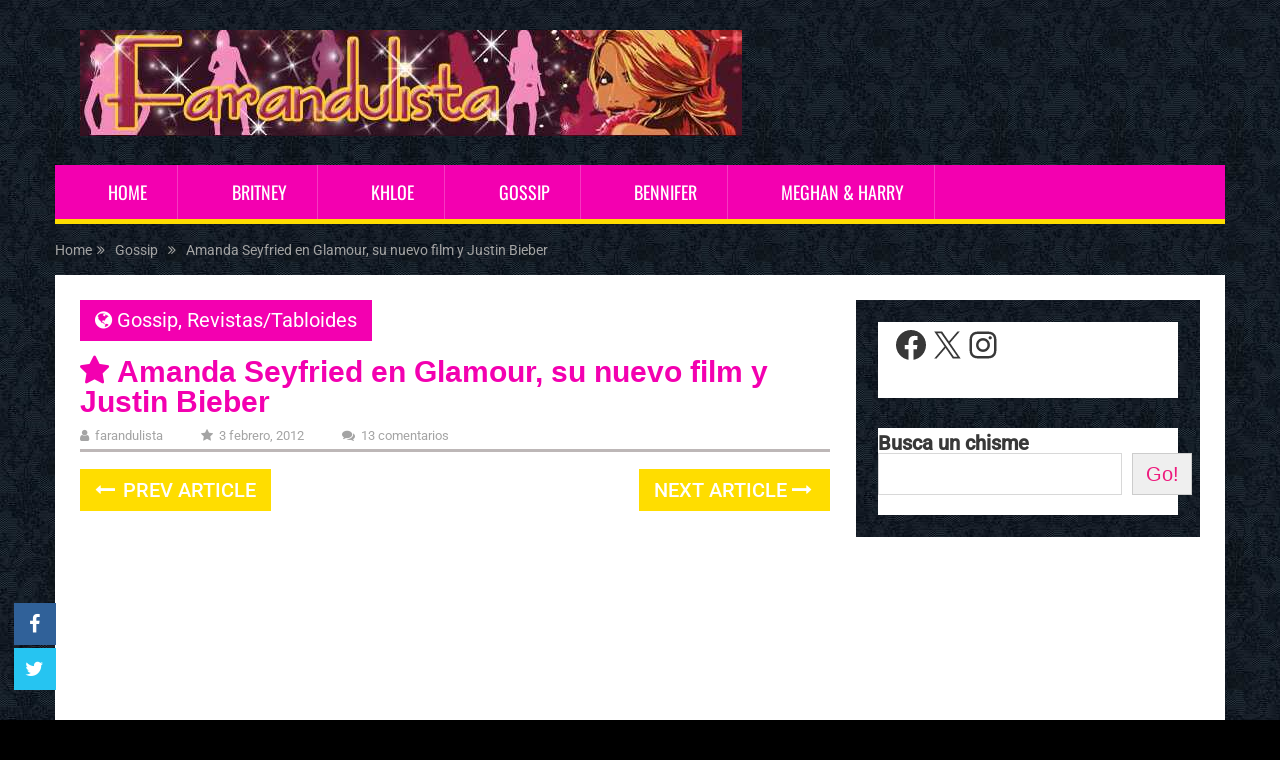

--- FILE ---
content_type: text/html; charset=UTF-8
request_url: https://www.farandulista.com/2012/02/03/amanda-seyfried-en-glamour-su-nuevo-film-y-justin-bieber.html
body_size: 12967
content:
<!DOCTYPE html><html class="no-js" lang="es"><head><meta name="google-adsense-account" content="ca-pub-2463398807953534"> <script async src="https://pagead2.googlesyndication.com/pagead/js/adsbygoogle.js?client=ca-pub-2463398807953534"
     crossorigin="anonymous"></script> <script src="https://ajax.googleapis.com/ajax/libs/jquery/3.6.0/jquery.min.js"></script> <META NAME="description" CONTENT="Te cuento las últimas noticias y chismes de Hollywood, escándalos, rumores, humor y mucho más, contenido original y divertido. Criticando y envidiando desde 2006" /><META NAME="keywords" CONTENT="farandulista, farandula, celebridades, famosos, chimentos, cotilleo, estrellas, hollywood, red carpet, blog, gossip, pop culture, prensa rosa, humor, entretenimiento, rumores, fotos, cultura pop" /><meta charset="UTF-8"> <!-- Always force latest IE rendering engine (even in intranet) & Chrome Frame --> <!--[if IE ]><meta http-equiv="X-UA-Compatible" content="IE=edge,chrome=1"> <![endif]--><link rel="profile" href="http://gmpg.org/xfn/11" /><meta name="viewport" content="width=device-width, initial-scale=1"><meta name="apple-mobile-web-app-capable" content="yes"><meta name="apple-mobile-web-app-status-bar-style" content="black"><link rel="prefetch" href="https://www.farandulista.com"><link rel="prerender" href="https://www.farandulista.com"><link media="all" href="https://www.farandulista.com/wp-content/cache/autoptimize/css/autoptimize_02b39b6e0571281382e5773feaa0f173.css" rel="stylesheet"><title>Amanda Seyfried en Glamour, su nuevo film y Justin Bieber - Farandulista</title> <script type="text/javascript">document.documentElement.className=document.documentElement.className.replace(/\bno-js\b/,'js');</script><meta name="description" content="Amanda Seyfried posó para Glamour magazine,  edición Marzo 2012, y habla de su nuevo rol en el film &#039;Lovelace&#039; como la estrella porno Linda Lovelace. En la entrevista habla de desnudos, y revela que le sorprendió muchísimo la cantidad de vello púbico, y que jamás haría un desnudo frontal en&hellip;"><meta name="thumbnail" content="https://www.farandulista.com/wp-content/uploads/2012/02/amanda-glam-150x150.jpg"><meta name="robots" content="index, follow, max-snippet:-1, max-image-preview:large, max-video-preview:-1"><link rel="canonical" href="https://www.farandulista.com/2012/02/03/amanda-seyfried-en-glamour-su-nuevo-film-y-justin-bieber.html"><meta property="og:url" content="https://www.farandulista.com/2012/02/03/amanda-seyfried-en-glamour-su-nuevo-film-y-justin-bieber.html"><meta property="og:site_name" content="Farandulista"><meta property="og:locale" content="es_ES"><meta property="og:type" content="article"><meta property="article:author" content="https://www.facebook.com/farandulista"><meta property="article:publisher" content="https://www.facebook.com/farandulista"><meta property="article:section" content="Gossip"><meta property="article:tag" content="Amanda Seyfried"><meta property="article:tag" content="fotos"><meta property="article:tag" content="glamour magazine"><meta property="article:tag" content="Justin Bieber"><meta property="article:tag" content="Lovelace"><meta property="og:title" content="Amanda Seyfried en Glamour, su nuevo film y Justin Bieber - Farandulista"><meta property="og:description" content="Amanda Seyfried posó para Glamour magazine,  edición Marzo 2012, y habla de su nuevo rol en el film &#039;Lovelace&#039; como la estrella porno Linda Lovelace. En la entrevista habla de desnudos, y revela que le sorprendió muchísimo la cantidad de vello púbico, y que jamás haría un desnudo frontal en&hellip;"><meta property="og:image" content="https://www.farandulista.com/wp-content/uploads/2012/02/amanda-glam.jpg"><meta property="og:image:secure_url" content="https://www.farandulista.com/wp-content/uploads/2012/02/amanda-glam.jpg"><meta property="og:image:width" content="230"><meta property="og:image:height" content="150"><meta property="fb:pages" content="111459973647"><meta property="fb:app_id" content="2111366465913183"><meta name="twitter:card" content="summary_large_image"><meta name="twitter:site" content="@Farandulista"><meta name="twitter:creator" content="@Farandulista"><meta name="twitter:title" content="Amanda Seyfried en Glamour, su nuevo film y Justin Bieber - Farandulista"><meta name="twitter:description" content="Amanda Seyfried posó para Glamour magazine,  edición Marzo 2012, y habla de su nuevo rol en el film &#039;Lovelace&#039; como la estrella porno Linda Lovelace. En la entrevista habla de desnudos, y revela que le sorprendió muchísimo la cantidad de vello púbico, y que jamás haría un desnudo frontal en&hellip;"><meta name="twitter:image" content="https://www.farandulista.com/wp-content/uploads/2012/02/amanda-glam.jpg"><link rel="alternate" type="application/rss+xml" title="Farandulista &raquo; Feed" href="https://www.farandulista.com/feed" /><link rel="alternate" type="application/rss+xml" title="Farandulista &raquo; Feed de los comentarios" href="https://www.farandulista.com/comments/feed" /><link rel="alternate" type="application/rss+xml" title="Farandulista &raquo; Comentario Amanda Seyfried en Glamour, su nuevo film y Justin Bieber del feed" href="https://www.farandulista.com/2012/02/03/amanda-seyfried-en-glamour-su-nuevo-film-y-justin-bieber.html/feed" /><style id='core-block-supports-inline-css' type='text/css'>.wp-container-core-social-links-is-layout-e3bc7287{justify-content:space-between}</style><link rel='stylesheet' id='zvr-font-css' href='//www.farandulista.com/wp-content/uploads/omgf/zvr-font/zvr-font.css?ver=1682186332' type='text/css' media='all' /><style id='sociallyviral-stylesheet-inline-css' type='text/css'>body,.sidebar.c-4-12,#header #s{background-color:#000;background-image:url(https://www.farandulista.com/wp-content/uploads/2022/09/bg.jpg);background-repeat:repeat}#primary-navigation,.navigation ul ul,.pagination a,.pagination .dots,.latestPost-review-wrapper,.single_post .thecategory,.single-prev-next a:hover,.tagcloud a:hover,#commentform input#submit:hover,.contactform #submit:hover,.post-label,.latestPost .review-type-circle.review-total-only,.latestPost .review-type-circle.wp-review-show-total,.bypostauthor .fn:after,#primary-navigation .navigation.mobile-menu-wrapper,#wpmm-megamenu .review-total-only,.owl-controls .owl-dot.active span,.owl-controls .owl-dot:hover span,.owl-prev,.owl-next,.woocommerce a.button,.woocommerce-page a.button,.woocommerce button.button,.woocommerce-page button.button,.woocommerce input.button,.woocommerce-page input.button,.woocommerce #respond input#submit,.woocommerce-page #respond input#submit,.woocommerce #content input.button,.woocommerce-page #content input.button,.woocommerce nav.woocommerce-pagination ul li a,.woocommerce-page nav.woocommerce-pagination ul li a,.woocommerce #content nav.woocommerce-pagination ul li a,.woocommerce-page #content nav.woocommerce-pagination ul li a,.woocommerce .bypostauthor:after,#searchsubmit,.woocommerce nav.woocommerce-pagination ul li span.current,.woocommerce-page nav.woocommerce-pagination ul li span.current,.woocommerce #content nav.woocommerce-pagination ul li span.current,.woocommerce-page #content nav.woocommerce-pagination ul li span.current,.woocommerce nav.woocommerce-pagination ul li a:hover,.woocommerce-page nav.woocommerce-pagination ul li a:hover,.woocommerce #content nav.woocommerce-pagination ul li a:hover,.woocommerce-page #content nav.woocommerce-pagination ul li a:hover,.woocommerce nav.woocommerce-pagination ul li a:focus,.woocommerce-page nav.woocommerce-pagination ul li a:focus,.woocommerce #content nav.woocommerce-pagination ul li a:focus,.woocommerce-page #content nav.woocommerce-pagination ul li a:focus,.woocommerce a.button,.woocommerce-page a.button,.woocommerce button.button,.woocommerce-page button.button,.woocommerce input.button,.woocommerce-page input.button,.woocommerce #respond input#submit,.woocommerce-page #respond input#submit,.woocommerce #content input.button,.woocommerce-page #content input.button{background-color:#f300b0;color:#fff}#searchform .fa-search,.currenttext,.pagination a:hover,.single .pagination a:hover .currenttext,.page-numbers.current,.pagination .nav-previous a:hover,.pagination .nav-next a:hover,.single-prev-next a,.tagcloud a,#commentform input#submit,.contact-form #mtscontact_submit,.woocommerce-product-search input[type=submit],.woocommerce-account .woocommerce-MyAccount-navigation li.is-active{background-color:#fd0}.thecontent a,.post .tags a,#commentform a,.author-posts a:hover,.fn a,a{color:#f300b0}.latestPost .title:hover,.latestPost .title a:hover,.post-info a:hover,.single_post .post-info a:hover,.copyrights a:hover,.thecontent a:hover,.breadcrumb a:hover,.sidebar.c-4-12 a:hover,.post .tags a:hover,#commentform a:hover,.author-posts a,.reply a:hover,.ajax-search-results li a:hover,.ajax-search-meta .results-link{color:#fd0}.wpmm-megamenu-showing.wpmm-light-scheme{background-color:#f300b0!important}input#author:hover,input#email:hover,input#url:hover,#comment:hover,.contact-form input:hover,.contact-form textarea:hover,.woocommerce-product-search input[type=submit]{border-color:#fd0}.shareit{bottom:0;left:auto;margin:0 0 0 -68px;width:44px;position:fixed;padding:5px;border:none;border-right:0}.share-item{margin:2px}.single-prev-next{width:100%}.single-prev-next a:nth-child(2){float:right}.rrssb-buttons li a .text{display:none}.rrssb-buttons li.stumbleupon{max-width:45px}.bypostauthor{background:#fafafa;padding:3%!important;box-sizing:border-box}.bypostauthor .fn:after{content:"Author";position:relative;padding:3px 10px;color:#fff;font-size:12px;margin-left:5px;font-weight:400}.latestPost .title:before{content:"\f005";font-family:FontAwesome;display:inline-block;margin-right:.3em}.post-info{text-transform:lowercase;font-variant:normal}.single article header{border-bottom-width:3px;border-bottom-style:solid;border-bottom-color:#bdb7b7}#site-header{background:0 0}blockquote{max-width:650px;text-align:center;margin:20px;padding:20px;font-family:Arial,Helvetica Neue,Helvetica,sans-serif;font-size:20px;color:#fb12bb;border-top:4px dotted #fc66d3;border-bottom:4px dotted #fc66d3}.comment-form-url{display:none}.title.single-title.entry-title:before{content:"\f005";font-family:FontAwesome;display:inline-block;margin-right:.3em}.related-posts .post-info{display:none}#primary-navigation.primary-navigation{border-bottom-width:5px;border-bottom-style:solid;border-bottom-color:#fd0;background:#f300b0;background:linear-gradient(top,#f300b0 0%,#c0007d 100%)}.the content ul{list-style:none;padding:0}.thecontent li{list-style:none;padding:0}li{padding-left:1.3em}.thecontent li:before{content:"\f005";font-family:FontAwesome;display:inline-block;margin-left:-1.3em;width:1.3em}.title.single-title.entry-title{line-height:1em}.latestPost header{margin-bottom:-11px}#site-header .google-auto-placed{display:none !important}.archive div#page{background:#fff;padding:20px;box-sizing:border-box}#mtscontact_form{display:none}.single article header .google-auto-placed{display:none !important}</style> <script type="text/javascript" async='async' src="https://www.farandulista.com/wp-includes/js/jquery/jquery.min.js" id="jquery-core-js"></script> <script type="text/javascript" id="zvr-script-js-extra">var zvr_data={"ajax_url":"https://www.farandulista.com/wp-admin/admin-ajax.php"};</script> <script type="text/javascript" id="mts_ajax-js-extra">var mts_ajax_search={"url":"https://www.farandulista.com/wp-admin/admin-ajax.php","ajax_search":"1"};</script> <link rel="https://api.w.org/" href="https://www.farandulista.com/wp-json/" /><link rel="alternate" title="JSON" type="application/json" href="https://www.farandulista.com/wp-json/wp/v2/posts/33274" /><link href="//www.farandulista.com/wp-content/uploads/omgf/omgf-stylesheet-117/omgf-stylesheet-117.css?ver=1682186332" rel="stylesheet" type="text/css"> <!-- Google tag (gtag.js) --> <script async src="https://www.googletagmanager.com/gtag/js?id=G-NMME56B64T"></script> <script>window.dataLayer=window.dataLayer||[];function gtag(){dataLayer.push(arguments);}
gtag('js',new Date());gtag('config','G-NMME56B64T');</script> <script type="application/ld+json">{"@context":"http://schema.org","@type":"BlogPosting","mainEntityOfPage":{"@type":"WebPage","@id":"https://www.farandulista.com/2012/02/03/amanda-seyfried-en-glamour-su-nuevo-film-y-justin-bieber.html"},"headline":"Amanda Seyfried en Glamour, su nuevo film y Justin Bieber","image":{"@type":"ImageObject","url":"https://www.farandulista.com/wp-content/uploads/2012/02/amanda-glam.jpg","width":230,"height":150},"datePublished":"2012-02-03T05:46:40-0500","dateModified":"2012-02-03T05:46:40-0500","author":{"@type":"Person","name":"Farandulista"},"publisher":{"@type":"Organization","name":"Farandulista","logo":{"@type":"ImageObject","url":"https://www.farandulista.com/wp-content/uploads/2022/09/logo-1.jpg","width":662,"height":106}},"description":"Amanda Seyfried posó para Glamour magazine,  edición Marzo 2012, y habla de su nuevo rol en el film 'Lovelace'"}</script> </head><body id="blog" class="wp-singular post-template-default single single-post postid-33274 single-format-standard wp-embed-responsive wp-theme-mts_sociallyviral wp-child-theme-mts_sociallyviral-child main"><div class="main-container"><header id="site-header" role="banner" itemscope itemtype="http://schema.org/WPHeader"><div class="container"><div id="header"><div class="logo-wrap"><h2 id="logo" class="image-logo" itemprop="headline"> <a href="https://www.farandulista.com"><img src="https://www.farandulista.com/wp-content/uploads/2022/09/logo-1.jpg" alt="Farandulista" width="662" height="106"></a></h2><!-- END #logo --></div><div id="primary-navigation" class="primary-navigation" role="navigation" itemscope itemtype="http://schema.org/SiteNavigationElement"> <a href="#" id="pull" class="toggle-mobile-menu">Menu</a><nav class="navigation clearfix"><ul id="menu-menu-primario" class="menu clearfix"><li id="menu-item-520224255375375682" class="menu-item menu-item-type-custom menu-item-object-custom menu-item-home menu-item-520224255375375682"><a href="https://www.farandulista.com/">HOME</a></li><li id="menu-item-520224255375375685" class="menu-item menu-item-type-custom menu-item-object-custom menu-item-520224255375375685"><a href="https://www.farandulista.com/britney-spears">Britney</a></li><li id="menu-item-520224255375375686" class="menu-item menu-item-type-custom menu-item-object-custom menu-item-520224255375375686"><a href="https://www.farandulista.com/khloe-kardashian">Khloe</a></li><li id="menu-item-520224255375375687" class="menu-item menu-item-type-custom menu-item-object-custom menu-item-520224255375375687"><a href="https://www.farandulista.com/gossip">Gossip</a></li><li id="menu-item-520224255375375683" class="menu-item menu-item-type-custom menu-item-object-custom menu-item-520224255375375683"><a href="https://www.farandulista.com/jennifer-lopez">Bennifer</a></li><li id="menu-item-520224255375375688" class="menu-item menu-item-type-custom menu-item-object-custom menu-item-520224255375375688"><a href="https://www.farandulista.com/meghan-markle">Meghan &#038; Harry</a></li></ul></nav><nav class="navigation mobile-only clearfix mobile-menu-wrapper"><ul id="menu-menu-primario-1" class="menu clearfix"><li class="menu-item menu-item-type-custom menu-item-object-custom menu-item-home menu-item-520224255375375682"><a href="https://www.farandulista.com/">HOME</a></li><li class="menu-item menu-item-type-custom menu-item-object-custom menu-item-520224255375375685"><a href="https://www.farandulista.com/britney-spears">Britney</a></li><li class="menu-item menu-item-type-custom menu-item-object-custom menu-item-520224255375375686"><a href="https://www.farandulista.com/khloe-kardashian">Khloe</a></li><li class="menu-item menu-item-type-custom menu-item-object-custom menu-item-520224255375375687"><a href="https://www.farandulista.com/gossip">Gossip</a></li><li class="menu-item menu-item-type-custom menu-item-object-custom menu-item-520224255375375683"><a href="https://www.farandulista.com/jennifer-lopez">Bennifer</a></li><li class="menu-item menu-item-type-custom menu-item-object-custom menu-item-520224255375375688"><a href="https://www.farandulista.com/meghan-markle">Meghan &#038; Harry</a></li></ul></nav></div></div><!-- #header--></div><!--.container--></header><div class="breadcrumb" itemscope itemtype="https://schema.org/BreadcrumbList"><div itemprop="itemListElement" itemscope
 itemtype="https://schema.org/ListItem" class="root"><a href="https://www.farandulista.com" itemprop="item"><span itemprop="name">Home</span><meta itemprop="position" content="1" /></a></div><div><i class="fa fa-angle-double-right"></i></div><div itemprop="itemListElement" itemscope
 itemtype="https://schema.org/ListItem"><a href="https://www.farandulista.com/gossip" itemprop="item"><span itemprop="name">Gossip</span><meta itemprop="position" content="2" /></a></div><div><i class="fa fa-angle-double-right"></i></div><div itemprop="itemListElement" itemscope itemtype="https://schema.org/ListItem"><span itemprop="name">Amanda Seyfried en Glamour, su nuevo film y Justin Bieber</span><meta itemprop="position" content="3" /></div></div><div id="page" class="single"><article class="article"><div id="content_box" ><div id="post-33274" class="g post post-33274 type-post status-publish format-standard has-post-thumbnail category-gossip category-revistastabloides tag-amanda-seyfried tag-fotos tag-glamour-magazine tag-justin-bieber tag-lovelace has_thumb"><div class="single_post"><header><div class="thecategory"><i class="fa fa-globe"></i> <a href="https://www.farandulista.com/gossip" title="View all posts in Gossip">Gossip</a>, <a href="https://www.farandulista.com/revistastabloides" title="View all posts in Revistas/Tabloides">Revistas/Tabloides</a></div><h1 class="title single-title entry-title">Amanda Seyfried en Glamour, su nuevo film y Justin Bieber</h1><div class="post-info"> <span class="theauthor"><i class="fa fa-user"></i> <span><a href="https://www.farandulista.com/author/admin" title="Entradas de Farandulista" rel="author">Farandulista</a></span></span> <span class="thetime date updated"><i class="fa fa-star"></i> <span>3 febrero, 2012</span></span> <span class="thecomment"><i class="fa fa-comments"></i> <a href="https://www.farandulista.com/2012/02/03/amanda-seyfried-en-glamour-su-nuevo-film-y-justin-bieber.html#comments" itemprop="interactionCount">13 comentarios</a></span></div></header><!--.headline_area--><div class="post-single-content box mark-links entry-content"><div class="single-prev-next"> <a href="https://www.farandulista.com/2012/02/03/gwen-stefani-habla-de-los-rumores-de-divorcio.html" rel="prev"><i class="fa fa-long-arrow-left"></i> Prev Article</a> <a href="https://www.farandulista.com/2012/02/03/las-fotos-atrevidas-de-demi-lovato-para-tyler-shields-hot-o-no.html" rel="next">Next Article <i class="fa fa-long-arrow-right"></i></a></div><div class="thecontent clearfix"><div class="topad"> <script async src="https://pagead2.googlesyndication.com/pagead/js/adsbygoogle.js?client=ca-pub-2463398807953534"
     crossorigin="anonymous"></script> <!-- Below Post Title --> <ins class="adsbygoogle"
 style="display:block"
 data-ad-client="ca-pub-2463398807953534"
 data-ad-slot="8515854966"
 data-ad-format="auto"
 data-full-width-responsive="true"></ins> <script>(adsbygoogle=window.adsbygoogle||[]).push({});</script> </div><p><strong>Amanda Seyfried</strong> posó para <strong>Glamour</strong> magazine,  edición Marzo 2012, y habla de su nuevo rol en el film &#8216;Lovelace&#8217; como la estrella porno Linda Lovelace. En la entrevista habla de desnudos, y <a href="http://celebrity-gossip.net/amanda-seyfried/amanda-seyfried-covers-glamour-march-2012-581724">revela</a> que le sorprendió muchísimo la cantidad de vello púbico, y que jamás haría un desnudo frontal en una película &#8211; por razones personales, no quiere mostrar eso. Amanda comentó esto, en relación a la película de Lovelace "Deep Throat" que tuvo que ver&#8230; (Ewwww&#8230; me imagino la pelambre LOL!!). También que a aveces se siente competitiva con otras actrices jóvenes, <a href="http://www.nypost.com/p/pagesix/amanda_seyfried_terrified_of_being_Qkyc4PEQtzoDHYAlb1knbL">dijo</a> que teme hacer malas decisiones con los hombre y volverse promiscua. Amanda Seyfried está filmando actualmente &#8216;Lovelace&#8217; donde interpreta a la infamous Linda Lovelace, junto a James Franco como Hefner y Sarah Jessica Parker como Gloria Steiner (Sarah reemplazó a Demi Moore). Ok&#8230; Resulta que Amanda comentó algo de <strong>Justin Bieber</strong> en la entrevista, <a href="http://celebrity-gossip.net/amanda-seyfried/amanda-seyfried-covers-glamour-march-2012-581724http://celebrity-gossip.net/amanda-seyfried/amanda-seyfried-covers-glamour-march-2012-581724">dijo</a> que nunca saldría con él. "Oh, creo que cualquier chica que lo ve al principio es como, quiero salir contigo. El se ve tan perfecto, pero cuando llegas a conocerlo,  es un buen amigo. Te dirá lo que realmente siente. Pero ya sabes, él es muy famoso y eso tiene sus desventajas". Eeeh&#8230; ok! A Amanda no le gusta Justin&#8230; same here!</p><p style="text-align: center;"><a href="https://www.farandulista.com/wp-content/uploads/2012/02/GLAMOUR-MAGAZINE-PREVIEW.jpg"><img fetchpriority="high" decoding="async" class="size-full wp-image-33278 aligncenter" title="GLAMOUR-MAGAZINE-PREVIEW" src="https://www.farandulista.com/wp-content/uploads/2012/02/GLAMOUR-MAGAZINE-PREVIEW.jpg" alt="" width="570" height="782" srcset="https://www.farandulista.com/wp-content/uploads/2012/02/GLAMOUR-MAGAZINE-PREVIEW.jpg 570w, https://www.farandulista.com/wp-content/uploads/2012/02/GLAMOUR-MAGAZINE-PREVIEW-218x300.jpg 218w" sizes="(max-width: 570px) 100vw, 570px" /></a></p><p style="text-align: center;">Amanda Seyfried en Glamour magazine [Marzo 2012]</p><p style="text-align: center;"><a href="https://www.farandulista.com/wp-content/uploads/2012/02/0201-06-amanda-seyfried-march-2012-glamour-magazine_li.jpg"><noscript><img decoding="async" class="alignnone size-medium wp-image-33277" title="0201-06-amanda-seyfried-march-2012-glamour-magazine_li" src="https://www.farandulista.com/wp-content/uploads/2012/02/0201-06-amanda-seyfried-march-2012-glamour-magazine_li-300x231.jpg" alt="" width="300" height="231" srcset="https://www.farandulista.com/wp-content/uploads/2012/02/0201-06-amanda-seyfried-march-2012-glamour-magazine_li-300x231.jpg 300w, https://www.farandulista.com/wp-content/uploads/2012/02/0201-06-amanda-seyfried-march-2012-glamour-magazine_li.jpg 550w" sizes="(max-width: 300px) 100vw, 300px" /></noscript><img decoding="async" class="lazyload alignnone size-medium wp-image-33277" title="0201-06-amanda-seyfried-march-2012-glamour-magazine_li" src='data:image/svg+xml,%3Csvg%20xmlns=%22http://www.w3.org/2000/svg%22%20viewBox=%220%200%20300%20231%22%3E%3C/svg%3E' data-src="https://www.farandulista.com/wp-content/uploads/2012/02/0201-06-amanda-seyfried-march-2012-glamour-magazine_li-300x231.jpg" alt="" width="300" height="231" data-srcset="https://www.farandulista.com/wp-content/uploads/2012/02/0201-06-amanda-seyfried-march-2012-glamour-magazine_li-300x231.jpg 300w, https://www.farandulista.com/wp-content/uploads/2012/02/0201-06-amanda-seyfried-march-2012-glamour-magazine_li.jpg 550w" data-sizes="(max-width: 300px) 100vw, 300px" /></a><a href="https://www.farandulista.com/wp-content/uploads/2012/02/0201-01-amanda-seyfried-march-2012-glamour-magazine_li.jpg"><noscript><img decoding="async" class="alignnone size-medium wp-image-33276" title="0201-01-amanda-seyfried-march-2012-glamour-magazine_li" src="https://www.farandulista.com/wp-content/uploads/2012/02/0201-01-amanda-seyfried-march-2012-glamour-magazine_li-300x231.jpg" alt="" width="300" height="231" srcset="https://www.farandulista.com/wp-content/uploads/2012/02/0201-01-amanda-seyfried-march-2012-glamour-magazine_li-300x231.jpg 300w, https://www.farandulista.com/wp-content/uploads/2012/02/0201-01-amanda-seyfried-march-2012-glamour-magazine_li.jpg 550w" sizes="(max-width: 300px) 100vw, 300px" /></noscript><img decoding="async" class="lazyload alignnone size-medium wp-image-33276" title="0201-01-amanda-seyfried-march-2012-glamour-magazine_li" src='data:image/svg+xml,%3Csvg%20xmlns=%22http://www.w3.org/2000/svg%22%20viewBox=%220%200%20300%20231%22%3E%3C/svg%3E' data-src="https://www.farandulista.com/wp-content/uploads/2012/02/0201-01-amanda-seyfried-march-2012-glamour-magazine_li-300x231.jpg" alt="" width="300" height="231" data-srcset="https://www.farandulista.com/wp-content/uploads/2012/02/0201-01-amanda-seyfried-march-2012-glamour-magazine_li-300x231.jpg 300w, https://www.farandulista.com/wp-content/uploads/2012/02/0201-01-amanda-seyfried-march-2012-glamour-magazine_li.jpg 550w" data-sizes="(max-width: 300px) 100vw, 300px" /></a></p><p style="text-align: center;">Mas fotos de Amanda en la <a href="http://www.glamour.com/fashion/2012/02/amanda-seyfrieds-march-2012-cover-shoot-gallery?intcid=edittrail#slide=1">galería de Glamour</a></p><p style="text-align: center;"></div><div id="zuzu_viral_reactions"> <span style="display:none">zvr</span><div class="zvr-reaction-title">What's Your Reaction?</div><ul data-post-id="33274"><li class="animated" data-reaction="like"  ><a href="javascript:void(0)"><noscript><img class="animated" src="https://www.farandulista.com/wp-content/plugins/zuzu-viral-reactions/assets/img/1f44d.svg" /></noscript><img class="lazyload animated" src='data:image/svg+xml,%3Csvg%20xmlns=%22http://www.w3.org/2000/svg%22%20viewBox=%220%200%20210%20140%22%3E%3C/svg%3E' data-src="https://www.farandulista.com/wp-content/plugins/zuzu-viral-reactions/assets/img/1f44d.svg" /><em>Like</em><span>0</span></a></li><li class="animated" data-reaction="love"  ><a href="javascript:void(0)"><noscript><img class="animated" src="https://www.farandulista.com/wp-content/plugins/zuzu-viral-reactions/assets/img/1f60d.svg" /></noscript><img class="lazyload animated" src='data:image/svg+xml,%3Csvg%20xmlns=%22http://www.w3.org/2000/svg%22%20viewBox=%220%200%20210%20140%22%3E%3C/svg%3E' data-src="https://www.farandulista.com/wp-content/plugins/zuzu-viral-reactions/assets/img/1f60d.svg" /><em>LOVE</em><span>0</span></a></li><li class="animated" data-reaction="win"  ><a href="javascript:void(0)"><noscript><img class="animated" src="https://www.farandulista.com/wp-content/plugins/zuzu-viral-reactions/assets/img/1f61c.svg" /></noscript><img class="lazyload animated" src='data:image/svg+xml,%3Csvg%20xmlns=%22http://www.w3.org/2000/svg%22%20viewBox=%220%200%20210%20140%22%3E%3C/svg%3E' data-src="https://www.farandulista.com/wp-content/plugins/zuzu-viral-reactions/assets/img/1f61c.svg" /><em>LOL</em><span>0</span></a></li><li class="animated" data-reaction="cute"  ><a href="javascript:void(0)"><noscript><img class="animated" src="https://www.farandulista.com/wp-content/plugins/zuzu-viral-reactions/assets/img/1f917.svg" /></noscript><img class="lazyload animated" src='data:image/svg+xml,%3Csvg%20xmlns=%22http://www.w3.org/2000/svg%22%20viewBox=%220%200%20210%20140%22%3E%3C/svg%3E' data-src="https://www.farandulista.com/wp-content/plugins/zuzu-viral-reactions/assets/img/1f917.svg" /><em>Cute</em><span>0</span></a></li><li class="animated" data-reaction="lol"  ><a href="javascript:void(0)"><noscript><img class="animated" src="https://www.farandulista.com/wp-content/plugins/zuzu-viral-reactions/assets/img/1f632.svg" /></noscript><img class="lazyload animated" src='data:image/svg+xml,%3Csvg%20xmlns=%22http://www.w3.org/2000/svg%22%20viewBox=%220%200%20210%20140%22%3E%3C/svg%3E' data-src="https://www.farandulista.com/wp-content/plugins/zuzu-viral-reactions/assets/img/1f632.svg" /><em>Oh No!!</em><span>0</span></a></li><li class="animated" data-reaction="omg"  ><a href="javascript:void(0)"><noscript><img class="animated" src="https://www.farandulista.com/wp-content/plugins/zuzu-viral-reactions/assets/img/1f631.svg" /></noscript><img class="lazyload animated" src='data:image/svg+xml,%3Csvg%20xmlns=%22http://www.w3.org/2000/svg%22%20viewBox=%220%200%20210%20140%22%3E%3C/svg%3E' data-src="https://www.farandulista.com/wp-content/plugins/zuzu-viral-reactions/assets/img/1f631.svg" /><em>OMG</em><span>0</span></a></li><li class="animated" data-reaction="wtf"  ><a href="javascript:void(0)"><noscript><img class="animated" src="https://www.farandulista.com/wp-content/plugins/zuzu-viral-reactions/assets/img/1f914.svg" /></noscript><img class="lazyload animated" src='data:image/svg+xml,%3Csvg%20xmlns=%22http://www.w3.org/2000/svg%22%20viewBox=%220%200%20210%20140%22%3E%3C/svg%3E' data-src="https://www.farandulista.com/wp-content/plugins/zuzu-viral-reactions/assets/img/1f914.svg" /><em>WTF</em><span>0</span></a></li><li class="animated" data-reaction="fail"  ><a href="javascript:void(0)"><noscript><img class="animated" src="https://www.farandulista.com/wp-content/plugins/zuzu-viral-reactions/assets/img/1f915.svg" /></noscript><img class="lazyload animated" src='data:image/svg+xml,%3Csvg%20xmlns=%22http://www.w3.org/2000/svg%22%20viewBox=%220%200%20210%20140%22%3E%3C/svg%3E' data-src="https://www.farandulista.com/wp-content/plugins/zuzu-viral-reactions/assets/img/1f915.svg" /><em>Fail</em><span>0</span></a></li></ul><div style="clear: both;"></div></div><div class="bottomad"> <script async src="https://pagead2.googlesyndication.com/pagead/js/adsbygoogle.js?client=ca-pub-2463398807953534"
     crossorigin="anonymous"></script> <!-- Below Post Conten --> <ins class="adsbygoogle"
 style="display:block"
 data-ad-client="ca-pub-2463398807953534"
 data-ad-slot="2421489409"
 data-ad-format="auto"
 data-full-width-responsive="true"></ins> <script>(adsbygoogle=window.adsbygoogle||[]).push({});</script> </div> <!-- Start Share Buttons --><div class="shareit header-social single-social floating"><ul class="rrssb-buttons clearfix"> <!-- Facebook --><li class="facebook"> <a target="_blank" href="https://www.facebook.com/sharer/sharer.php?u=https%3A%2F%2Fwww.farandulista.com%2F2012%2F02%2F03%2Famanda-seyfried-en-glamour-su-nuevo-film-y-justin-bieber.html" class="popup"> <span class="icon"><i class="fa fa-facebook"></i></span> <span class="text">Facebook</span> </a></li> <!-- Twitter --><li class="twitter"> <a target="_blank" href="http://twitter.com/share?text=Amanda Seyfried en Glamour, su nuevo film y Justin Bieber via @Farandulista&url=https%3A%2F%2Fwww.farandulista.com%2F2012%2F02%2F03%2Famanda-seyfried-en-glamour-su-nuevo-film-y-justin-bieber.html" class="popup"> <span class="icon"><i class="fa fa-twitter"></i></span> </a></li></ul></div> <!-- end Share Buttons --><div class="single-prev-next"> <a href="https://www.farandulista.com/2012/02/03/gwen-stefani-habla-de-los-rumores-de-divorcio.html" rel="prev"><i class="fa fa-long-arrow-left"></i> Prev Article</a> <a href="https://www.farandulista.com/2012/02/03/las-fotos-atrevidas-de-demi-lovato-para-tyler-shields-hot-o-no.html" rel="next">Next Article <i class="fa fa-long-arrow-right"></i></a></div></div><!--.post-single-content--></div><!--.single_post--> <!-- Start Related Posts --><div class="related-posts"><h4>Related Posts</h4><div class="clear"><article class="latestPost excerpt  "> <a href="https://www.farandulista.com/2017/03/08/marion-cotillard-irreconocible-wtf.html" title="Marion Cotillard irreconocible!! WTF?" id="featured-thumbnail"><div class="featured-thumbnail"><noscript><img width="230" height="150" src="https://www.farandulista.com/wp-content/uploads/2017/03/marion.jpg" class="attachment-sociallyviral-featured size-sociallyviral-featured wp-post-image" alt="Marion Cotillard irreconocible!! WTF?" title="Marion Cotillard irreconocible!! WTF?" decoding="async" /></noscript><img width="230" height="150" src='data:image/svg+xml,%3Csvg%20xmlns=%22http://www.w3.org/2000/svg%22%20viewBox=%220%200%20230%20150%22%3E%3C/svg%3E' data-src="https://www.farandulista.com/wp-content/uploads/2017/03/marion.jpg" class="lazyload attachment-sociallyviral-featured size-sociallyviral-featured wp-post-image" alt="Marion Cotillard irreconocible!! WTF?" title="Marion Cotillard irreconocible!! WTF?" decoding="async" /></div> </a><header><h2 class="title front-view-title"><a href="https://www.farandulista.com/2017/03/08/marion-cotillard-irreconocible-wtf.html" title="Marion Cotillard irreconocible!! WTF?">Marion Cotillard irreconocible!! WTF?</a></h2><div class="post-info"> <span class="theauthor"><i class="fa fa-user"></i> <span><a href="https://www.farandulista.com/author/admin" title="Entradas de Farandulista" rel="author">Farandulista</a></span></span> <span class="thetime updated"><i class="fa fa-calendar"></i> <span>8 marzo, 2017</span></span></div></header></article><!--.post.excerpt--><article class="latestPost excerpt  "> <a href="https://www.farandulista.com/2006/12/13/britney-spears-sigue-siendo-ordinaria.html" title="Britney Spears sigue siendo ordinaria" id="featured-thumbnail"><div class="featured-thumbnail"><noscript><img width="230" height="150" src="https://www.farandulista.com/wp-content/uploads/2006/12/britordy.jpg" class="attachment-sociallyviral-featured size-sociallyviral-featured wp-post-image" alt="Britney Spears sigue siendo ordinaria" title="Britney Spears sigue siendo ordinaria" decoding="async" /></noscript><img width="230" height="150" src='data:image/svg+xml,%3Csvg%20xmlns=%22http://www.w3.org/2000/svg%22%20viewBox=%220%200%20230%20150%22%3E%3C/svg%3E' data-src="https://www.farandulista.com/wp-content/uploads/2006/12/britordy.jpg" class="lazyload attachment-sociallyviral-featured size-sociallyviral-featured wp-post-image" alt="Britney Spears sigue siendo ordinaria" title="Britney Spears sigue siendo ordinaria" decoding="async" /></div> </a><header><h2 class="title front-view-title"><a href="https://www.farandulista.com/2006/12/13/britney-spears-sigue-siendo-ordinaria.html" title="Britney Spears sigue siendo ordinaria">Britney Spears sigue siendo ordinaria</a></h2><div class="post-info"> <span class="theauthor"><i class="fa fa-user"></i> <span><a href="https://www.farandulista.com/author/admin" title="Entradas de Farandulista" rel="author">Farandulista</a></span></span> <span class="thetime updated"><i class="fa fa-calendar"></i> <span>13 diciembre, 2006</span></span></div></header></article><!--.post.excerpt--><article class="latestPost excerpt  last"> <a href="https://www.farandulista.com/2015/01/08/sofia-vergara-joe-mangianello-boda-y-baby-us-ok.html" title="Sofia Vergara &#038; Joe Mangianello: Boda y Baby! [Us, OK!]" id="featured-thumbnail"><div class="featured-thumbnail"><noscript><img width="230" height="150" src="https://www.farandulista.com/wp-content/uploads/2015/01/sofijoe.jpg" class="attachment-sociallyviral-featured size-sociallyviral-featured wp-post-image" alt="Sofia Vergara &#038; Joe Mangianello: Boda y Baby! [Us, OK!]" title="Sofia Vergara &#038; Joe Mangianello: Boda y Baby! [Us, OK!]" decoding="async" /></noscript><img width="230" height="150" src='data:image/svg+xml,%3Csvg%20xmlns=%22http://www.w3.org/2000/svg%22%20viewBox=%220%200%20230%20150%22%3E%3C/svg%3E' data-src="https://www.farandulista.com/wp-content/uploads/2015/01/sofijoe.jpg" class="lazyload attachment-sociallyviral-featured size-sociallyviral-featured wp-post-image" alt="Sofia Vergara &#038; Joe Mangianello: Boda y Baby! [Us, OK!]" title="Sofia Vergara &#038; Joe Mangianello: Boda y Baby! [Us, OK!]" decoding="async" /></div> </a><header><h2 class="title front-view-title"><a href="https://www.farandulista.com/2015/01/08/sofia-vergara-joe-mangianello-boda-y-baby-us-ok.html" title="Sofia Vergara &#038; Joe Mangianello: Boda y Baby! [Us, OK!]">Sofia Vergara &#038; Joe Mangianello: Boda y Baby! [Us, OK!]</a></h2><div class="post-info"> <span class="theauthor"><i class="fa fa-user"></i> <span><a href="https://www.farandulista.com/author/admin" title="Entradas de Farandulista" rel="author">Farandulista</a></span></span> <span class="thetime updated"><i class="fa fa-calendar"></i> <span>8 enero, 2015</span></span></div></header></article><!--.post.excerpt--></div></div> <!-- .related-posts --></div><!--.g post--> <!-- You can start editing here. --><div id="comments"><h4 class="total-comments">13 Comments</h4><ol class="commentlist"><li class="comment even thread-even depth-1" id="li-comment-131288"><div id="comment-131288" itemscope itemtype="http://schema.org/UserComments"><div class="comment-author vcard"> <noscript><img alt='' src='https://secure.gravatar.com/avatar/c7617cbd83298f38b52f8795e2dd45597fdeee1d3a109b324ce9364d29bfe967?s=50&#038;d=mm&#038;r=g' srcset='https://secure.gravatar.com/avatar/c7617cbd83298f38b52f8795e2dd45597fdeee1d3a109b324ce9364d29bfe967?s=100&#038;d=mm&#038;r=g 2x' class='avatar avatar-50 photo' height='50' width='50' decoding='async'/></noscript><img alt='' src='data:image/svg+xml,%3Csvg%20xmlns=%22http://www.w3.org/2000/svg%22%20viewBox=%220%200%2050%2050%22%3E%3C/svg%3E' data-src='https://secure.gravatar.com/avatar/c7617cbd83298f38b52f8795e2dd45597fdeee1d3a109b324ce9364d29bfe967?s=50&#038;d=mm&#038;r=g' data-srcset='https://secure.gravatar.com/avatar/c7617cbd83298f38b52f8795e2dd45597fdeee1d3a109b324ce9364d29bfe967?s=100&#038;d=mm&#038;r=g 2x' class='lazyload avatar avatar-50 photo' height='50' width='50' decoding='async'/> <span class="fn" itemprop="creator" itemscope itemtype="http://schema.org/Person"><span itemprop="name">SUKI</span></span> <span class="ago">4 febrero, 2012</span> <span class="comment-meta"> </span></div><div class="commentmetadata"><div class="commenttext" itemprop="commentText"><p>y pensar que esta peli,la iba a realizar lindsay lohan&#8230;&#8230;&#8230;..mmmm,no habar,suerte para la proxima!!!</p><div class="cld-like-dislike-wrap cld-template-2"><div class="cld-like-wrap  cld-common-wrap"> <a href="javascript:void(0)" class="cld-like-trigger cld-like-dislike-trigger  " title="" data-comment-id="131288" data-trigger-type="like" data-restriction="ip" data-already-liked="0"> <i class="fas fa-heart"></i> </a> <span class="cld-like-count-wrap cld-count-wrap"> </span></div><div class="cld-dislike-wrap  cld-common-wrap"> <a href="javascript:void(0)" class="cld-dislike-trigger cld-like-dislike-trigger  " title="" data-comment-id="131288" data-trigger-type="dislike" data-restriction="ip" data-already-liked="0"> <i class="fa fa-heartbeat"></i> </a> <span class="cld-dislike-count-wrap cld-count-wrap"></span></div></div></div><div class="reply"></div></div></div> <!-- WP adds</li> --></li><!-- #comment-## --><li class="comment odd alt thread-odd thread-alt depth-1" id="li-comment-131283"><div id="comment-131283" itemscope itemtype="http://schema.org/UserComments"><div class="comment-author vcard"> <noscript><img alt='' src='https://secure.gravatar.com/avatar/db237d8dca93dfbbc86622d24b3f3cb3e36a2fe62097863ed716585acf411079?s=50&#038;d=mm&#038;r=g' srcset='https://secure.gravatar.com/avatar/db237d8dca93dfbbc86622d24b3f3cb3e36a2fe62097863ed716585acf411079?s=100&#038;d=mm&#038;r=g 2x' class='avatar avatar-50 photo' height='50' width='50' decoding='async'/></noscript><img alt='' src='data:image/svg+xml,%3Csvg%20xmlns=%22http://www.w3.org/2000/svg%22%20viewBox=%220%200%2050%2050%22%3E%3C/svg%3E' data-src='https://secure.gravatar.com/avatar/db237d8dca93dfbbc86622d24b3f3cb3e36a2fe62097863ed716585acf411079?s=50&#038;d=mm&#038;r=g' data-srcset='https://secure.gravatar.com/avatar/db237d8dca93dfbbc86622d24b3f3cb3e36a2fe62097863ed716585acf411079?s=100&#038;d=mm&#038;r=g 2x' class='lazyload avatar avatar-50 photo' height='50' width='50' decoding='async'/> <span class="fn" itemprop="creator" itemscope itemtype="http://schema.org/Person"><span itemprop="name">princesakaom</span></span> <span class="ago">4 febrero, 2012</span> <span class="comment-meta"> </span></div><div class="commentmetadata"><div class="commenttext" itemprop="commentText"><p><noscript><img class="kws-smiley" src="https://www.farandulista.com/wp-content/plugins/kama-wp-smile/packs/qip/laugh.gif" alt="laugh" /></noscript><img class="lazyload kws-smiley" src='data:image/svg+xml,%3Csvg%20xmlns=%22http://www.w3.org/2000/svg%22%20viewBox=%220%200%20210%20140%22%3E%3C/svg%3E' data-src="https://www.farandulista.com/wp-content/plugins/kama-wp-smile/packs/qip/laugh.gif" alt="laugh" /> Que bella es esta chica&#8230; La adoro!!! <noscript><img class="kws-smiley" src="https://www.farandulista.com/wp-content/plugins/kama-wp-smile/packs/qip/laugh.gif" alt="laugh" /></noscript><img class="lazyload kws-smiley" src='data:image/svg+xml,%3Csvg%20xmlns=%22http://www.w3.org/2000/svg%22%20viewBox=%220%200%20210%20140%22%3E%3C/svg%3E' data-src="https://www.farandulista.com/wp-content/plugins/kama-wp-smile/packs/qip/laugh.gif" alt="laugh" /><br /> Xoxo</p><div class="cld-like-dislike-wrap cld-template-2"><div class="cld-like-wrap  cld-common-wrap"> <a href="javascript:void(0)" class="cld-like-trigger cld-like-dislike-trigger  " title="" data-comment-id="131283" data-trigger-type="like" data-restriction="ip" data-already-liked="0"> <i class="fas fa-heart"></i> </a> <span class="cld-like-count-wrap cld-count-wrap"> </span></div><div class="cld-dislike-wrap  cld-common-wrap"> <a href="javascript:void(0)" class="cld-dislike-trigger cld-like-dislike-trigger  " title="" data-comment-id="131283" data-trigger-type="dislike" data-restriction="ip" data-already-liked="0"> <i class="fa fa-heartbeat"></i> </a> <span class="cld-dislike-count-wrap cld-count-wrap"></span></div></div></div><div class="reply"></div></div></div> <!-- WP adds</li> --></li><!-- #comment-## --><li class="comment even thread-even depth-1" id="li-comment-131279"><div id="comment-131279" itemscope itemtype="http://schema.org/UserComments"><div class="comment-author vcard"> <noscript><img alt='' src='https://secure.gravatar.com/avatar/b7f123b6e91ee1734044d89e7226b1326cb79cd2600e6c2521ab4000345bf908?s=50&#038;d=mm&#038;r=g' srcset='https://secure.gravatar.com/avatar/b7f123b6e91ee1734044d89e7226b1326cb79cd2600e6c2521ab4000345bf908?s=100&#038;d=mm&#038;r=g 2x' class='avatar avatar-50 photo' height='50' width='50' decoding='async'/></noscript><img alt='' src='data:image/svg+xml,%3Csvg%20xmlns=%22http://www.w3.org/2000/svg%22%20viewBox=%220%200%2050%2050%22%3E%3C/svg%3E' data-src='https://secure.gravatar.com/avatar/b7f123b6e91ee1734044d89e7226b1326cb79cd2600e6c2521ab4000345bf908?s=50&#038;d=mm&#038;r=g' data-srcset='https://secure.gravatar.com/avatar/b7f123b6e91ee1734044d89e7226b1326cb79cd2600e6c2521ab4000345bf908?s=100&#038;d=mm&#038;r=g 2x' class='lazyload avatar avatar-50 photo' height='50' width='50' decoding='async'/> <span class="fn" itemprop="creator" itemscope itemtype="http://schema.org/Person"><span itemprop="name">Rozz</span></span> <span class="ago">4 febrero, 2012</span> <span class="comment-meta"> </span></div><div class="commentmetadata"><div class="commenttext" itemprop="commentText"><p>Ella no me parece linda, sus ojos son muy saltones no sé  😕</p><div class="cld-like-dislike-wrap cld-template-2"><div class="cld-like-wrap  cld-common-wrap"> <a href="javascript:void(0)" class="cld-like-trigger cld-like-dislike-trigger  " title="" data-comment-id="131279" data-trigger-type="like" data-restriction="ip" data-already-liked="0"> <i class="fas fa-heart"></i> </a> <span class="cld-like-count-wrap cld-count-wrap"> </span></div><div class="cld-dislike-wrap  cld-common-wrap"> <a href="javascript:void(0)" class="cld-dislike-trigger cld-like-dislike-trigger  " title="" data-comment-id="131279" data-trigger-type="dislike" data-restriction="ip" data-already-liked="0"> <i class="fa fa-heartbeat"></i> </a> <span class="cld-dislike-count-wrap cld-count-wrap"></span></div></div></div><div class="reply"></div></div></div> <!-- WP adds</li> --></li><!-- #comment-## --><li class="comment odd alt thread-odd thread-alt depth-1" id="li-comment-131266"><div id="comment-131266" itemscope itemtype="http://schema.org/UserComments"><div class="comment-author vcard"> <noscript><img alt='' src='https://secure.gravatar.com/avatar/21c2b0c057a145bf2943bb5158a9c0889a62bc98c8c5befa8d6692290989e8d8?s=50&#038;d=mm&#038;r=g' srcset='https://secure.gravatar.com/avatar/21c2b0c057a145bf2943bb5158a9c0889a62bc98c8c5befa8d6692290989e8d8?s=100&#038;d=mm&#038;r=g 2x' class='avatar avatar-50 photo' height='50' width='50' decoding='async'/></noscript><img alt='' src='data:image/svg+xml,%3Csvg%20xmlns=%22http://www.w3.org/2000/svg%22%20viewBox=%220%200%2050%2050%22%3E%3C/svg%3E' data-src='https://secure.gravatar.com/avatar/21c2b0c057a145bf2943bb5158a9c0889a62bc98c8c5befa8d6692290989e8d8?s=50&#038;d=mm&#038;r=g' data-srcset='https://secure.gravatar.com/avatar/21c2b0c057a145bf2943bb5158a9c0889a62bc98c8c5befa8d6692290989e8d8?s=100&#038;d=mm&#038;r=g 2x' class='lazyload avatar avatar-50 photo' height='50' width='50' decoding='async'/> <span class="fn" itemprop="creator" itemscope itemtype="http://schema.org/Person"><span itemprop="name">IvO</span></span> <span class="ago">3 febrero, 2012</span> <span class="comment-meta"> </span></div><div class="commentmetadata"><div class="commenttext" itemprop="commentText"><p>mm nada que ver con Linda Lovelace, y si en los 70&#8217;s era mucho pelambre jajaja</p><div class="cld-like-dislike-wrap cld-template-2"><div class="cld-like-wrap  cld-common-wrap"> <a href="javascript:void(0)" class="cld-like-trigger cld-like-dislike-trigger  " title="" data-comment-id="131266" data-trigger-type="like" data-restriction="ip" data-already-liked="0"> <i class="fas fa-heart"></i> </a> <span class="cld-like-count-wrap cld-count-wrap"> </span></div><div class="cld-dislike-wrap  cld-common-wrap"> <a href="javascript:void(0)" class="cld-dislike-trigger cld-like-dislike-trigger  " title="" data-comment-id="131266" data-trigger-type="dislike" data-restriction="ip" data-already-liked="0"> <i class="fa fa-heartbeat"></i> </a> <span class="cld-dislike-count-wrap cld-count-wrap"></span></div></div></div><div class="reply"></div></div></div> <!-- WP adds</li> --></li><!-- #comment-## --><li class="comment even thread-even depth-1" id="li-comment-131261"><div id="comment-131261" itemscope itemtype="http://schema.org/UserComments"><div class="comment-author vcard"> <noscript><img alt='' src='https://secure.gravatar.com/avatar/fa5ef45d7547f23ae7cfc5a69ba61b38b90d321a5c400eea626fd7d1937848a4?s=50&#038;d=mm&#038;r=g' srcset='https://secure.gravatar.com/avatar/fa5ef45d7547f23ae7cfc5a69ba61b38b90d321a5c400eea626fd7d1937848a4?s=100&#038;d=mm&#038;r=g 2x' class='avatar avatar-50 photo' height='50' width='50' decoding='async'/></noscript><img alt='' src='data:image/svg+xml,%3Csvg%20xmlns=%22http://www.w3.org/2000/svg%22%20viewBox=%220%200%2050%2050%22%3E%3C/svg%3E' data-src='https://secure.gravatar.com/avatar/fa5ef45d7547f23ae7cfc5a69ba61b38b90d321a5c400eea626fd7d1937848a4?s=50&#038;d=mm&#038;r=g' data-srcset='https://secure.gravatar.com/avatar/fa5ef45d7547f23ae7cfc5a69ba61b38b90d321a5c400eea626fd7d1937848a4?s=100&#038;d=mm&#038;r=g 2x' class='lazyload avatar avatar-50 photo' height='50' width='50' decoding='async'/> <span class="fn" itemprop="creator" itemscope itemtype="http://schema.org/Person"><span itemprop="name">shizen</span></span> <span class="ago">3 febrero, 2012</span> <span class="comment-meta"> </span></div><div class="commentmetadata"><div class="commenttext" itemprop="commentText"><p>Que bonita luce en la portada, esta chica me cae bien por su frescura y disciplina para trabajar</p><div class="cld-like-dislike-wrap cld-template-2"><div class="cld-like-wrap  cld-common-wrap"> <a href="javascript:void(0)" class="cld-like-trigger cld-like-dislike-trigger  " title="" data-comment-id="131261" data-trigger-type="like" data-restriction="ip" data-already-liked="0"> <i class="fas fa-heart"></i> </a> <span class="cld-like-count-wrap cld-count-wrap"> </span></div><div class="cld-dislike-wrap  cld-common-wrap"> <a href="javascript:void(0)" class="cld-dislike-trigger cld-like-dislike-trigger  " title="" data-comment-id="131261" data-trigger-type="dislike" data-restriction="ip" data-already-liked="0"> <i class="fa fa-heartbeat"></i> </a> <span class="cld-dislike-count-wrap cld-count-wrap"></span></div></div></div><div class="reply"></div></div></div> <!-- WP adds</li> --></li><!-- #comment-## --><li class="comment odd alt thread-odd thread-alt depth-1" id="li-comment-131247"><div id="comment-131247" itemscope itemtype="http://schema.org/UserComments"><div class="comment-author vcard"> <noscript><img alt='' src='https://secure.gravatar.com/avatar/a909cd1ba6784a64191a06094f63d2a75d853c384eef29320105b38ddba1b3f4?s=50&#038;d=mm&#038;r=g' srcset='https://secure.gravatar.com/avatar/a909cd1ba6784a64191a06094f63d2a75d853c384eef29320105b38ddba1b3f4?s=100&#038;d=mm&#038;r=g 2x' class='avatar avatar-50 photo' height='50' width='50' decoding='async'/></noscript><img alt='' src='data:image/svg+xml,%3Csvg%20xmlns=%22http://www.w3.org/2000/svg%22%20viewBox=%220%200%2050%2050%22%3E%3C/svg%3E' data-src='https://secure.gravatar.com/avatar/a909cd1ba6784a64191a06094f63d2a75d853c384eef29320105b38ddba1b3f4?s=50&#038;d=mm&#038;r=g' data-srcset='https://secure.gravatar.com/avatar/a909cd1ba6784a64191a06094f63d2a75d853c384eef29320105b38ddba1b3f4?s=100&#038;d=mm&#038;r=g 2x' class='lazyload avatar avatar-50 photo' height='50' width='50' decoding='async'/> <span class="fn" itemprop="creator" itemscope itemtype="http://schema.org/Person"><span itemprop="name">Luna</span></span> <span class="ago">3 febrero, 2012</span> <span class="comment-meta"> </span></div><div class="commentmetadata"><div class="commenttext" itemprop="commentText"><p>Otra que tambien hablo de Justin y dijo algo acerca de su masculinidad fue reese whitherspoon, ah y con respecto a Amanda Seyfried, nexxt!!</p><div class="cld-like-dislike-wrap cld-template-2"><div class="cld-like-wrap  cld-common-wrap"> <a href="javascript:void(0)" class="cld-like-trigger cld-like-dislike-trigger  " title="" data-comment-id="131247" data-trigger-type="like" data-restriction="ip" data-already-liked="0"> <i class="fas fa-heart"></i> </a> <span class="cld-like-count-wrap cld-count-wrap"> </span></div><div class="cld-dislike-wrap  cld-common-wrap"> <a href="javascript:void(0)" class="cld-dislike-trigger cld-like-dislike-trigger  " title="" data-comment-id="131247" data-trigger-type="dislike" data-restriction="ip" data-already-liked="0"> <i class="fa fa-heartbeat"></i> </a> <span class="cld-dislike-count-wrap cld-count-wrap"></span></div></div></div><div class="reply"></div></div></div> <!-- WP adds</li> --><ul class="children"><li class="comment even depth-2" id="li-comment-131267"><div id="comment-131267" itemscope itemtype="http://schema.org/UserComments"><div class="comment-author vcard"> <noscript><img alt='' src='https://secure.gravatar.com/avatar/21c2b0c057a145bf2943bb5158a9c0889a62bc98c8c5befa8d6692290989e8d8?s=50&#038;d=mm&#038;r=g' srcset='https://secure.gravatar.com/avatar/21c2b0c057a145bf2943bb5158a9c0889a62bc98c8c5befa8d6692290989e8d8?s=100&#038;d=mm&#038;r=g 2x' class='avatar avatar-50 photo' height='50' width='50' decoding='async'/></noscript><img alt='' src='data:image/svg+xml,%3Csvg%20xmlns=%22http://www.w3.org/2000/svg%22%20viewBox=%220%200%2050%2050%22%3E%3C/svg%3E' data-src='https://secure.gravatar.com/avatar/21c2b0c057a145bf2943bb5158a9c0889a62bc98c8c5befa8d6692290989e8d8?s=50&#038;d=mm&#038;r=g' data-srcset='https://secure.gravatar.com/avatar/21c2b0c057a145bf2943bb5158a9c0889a62bc98c8c5befa8d6692290989e8d8?s=100&#038;d=mm&#038;r=g 2x' class='lazyload avatar avatar-50 photo' height='50' width='50' decoding='async'/> <span class="fn" itemprop="creator" itemscope itemtype="http://schema.org/Person"><span itemprop="name">IvO</span></span> <span class="ago">3 febrero, 2012</span> <span class="comment-meta"> </span></div><div class="commentmetadata"><div class="commenttext" itemprop="commentText"><p>@Luna, jaja cuando les preguntan por Justin todas dicen Siii es una gran amiga!!</p><div class="cld-like-dislike-wrap cld-template-2"><div class="cld-like-wrap  cld-common-wrap"> <a href="javascript:void(0)" class="cld-like-trigger cld-like-dislike-trigger  " title="" data-comment-id="131267" data-trigger-type="like" data-restriction="ip" data-already-liked="0"> <i class="fas fa-heart"></i> </a> <span class="cld-like-count-wrap cld-count-wrap"> </span></div><div class="cld-dislike-wrap  cld-common-wrap"> <a href="javascript:void(0)" class="cld-dislike-trigger cld-like-dislike-trigger  " title="" data-comment-id="131267" data-trigger-type="dislike" data-restriction="ip" data-already-liked="0"> <i class="fa fa-heartbeat"></i> </a> <span class="cld-dislike-count-wrap cld-count-wrap"></span></div></div></div><div class="reply"></div></div></div> <!-- WP adds</li> --></li><!-- #comment-## --><li class="comment odd alt depth-2" id="li-comment-131286"><div id="comment-131286" itemscope itemtype="http://schema.org/UserComments"><div class="comment-author vcard"> <noscript><img alt='' src='https://secure.gravatar.com/avatar/45d269c986078bf4464053e58b0819ed95dfb7a7fad769da937593acc21bead1?s=50&#038;d=mm&#038;r=g' srcset='https://secure.gravatar.com/avatar/45d269c986078bf4464053e58b0819ed95dfb7a7fad769da937593acc21bead1?s=100&#038;d=mm&#038;r=g 2x' class='avatar avatar-50 photo' height='50' width='50' decoding='async'/></noscript><img alt='' src='data:image/svg+xml,%3Csvg%20xmlns=%22http://www.w3.org/2000/svg%22%20viewBox=%220%200%2050%2050%22%3E%3C/svg%3E' data-src='https://secure.gravatar.com/avatar/45d269c986078bf4464053e58b0819ed95dfb7a7fad769da937593acc21bead1?s=50&#038;d=mm&#038;r=g' data-srcset='https://secure.gravatar.com/avatar/45d269c986078bf4464053e58b0819ed95dfb7a7fad769da937593acc21bead1?s=100&#038;d=mm&#038;r=g 2x' class='lazyload avatar avatar-50 photo' height='50' width='50' decoding='async'/> <span class="fn" itemprop="creator" itemscope itemtype="http://schema.org/Person"><span itemprop="name">Viank</span></span> <span class="ago">4 febrero, 2012</span> <span class="comment-meta"> </span></div><div class="commentmetadata"><div class="commenttext" itemprop="commentText"><p>@Luna,  pero incisto por que tienen que hablar d el?? no es que m agrade el niño pero que tiene que ver con sus vidas??<br /> no este niño esta cañon jijijijijij</p><div class="cld-like-dislike-wrap cld-template-2"><div class="cld-like-wrap  cld-common-wrap"> <a href="javascript:void(0)" class="cld-like-trigger cld-like-dislike-trigger  " title="" data-comment-id="131286" data-trigger-type="like" data-restriction="ip" data-already-liked="0"> <i class="fas fa-heart"></i> </a> <span class="cld-like-count-wrap cld-count-wrap"> </span></div><div class="cld-dislike-wrap  cld-common-wrap"> <a href="javascript:void(0)" class="cld-dislike-trigger cld-like-dislike-trigger  " title="" data-comment-id="131286" data-trigger-type="dislike" data-restriction="ip" data-already-liked="0"> <i class="fa fa-heartbeat"></i> </a> <span class="cld-dislike-count-wrap cld-count-wrap"></span></div></div></div><div class="reply"></div></div></div> <!-- WP adds</li> --></li><!-- #comment-## --></ul><!-- .children --></li><!-- #comment-## --><li class="comment even thread-even depth-1" id="li-comment-131230"><div id="comment-131230" itemscope itemtype="http://schema.org/UserComments"><div class="comment-author vcard"> <noscript><img alt='' src='https://secure.gravatar.com/avatar/45d269c986078bf4464053e58b0819ed95dfb7a7fad769da937593acc21bead1?s=50&#038;d=mm&#038;r=g' srcset='https://secure.gravatar.com/avatar/45d269c986078bf4464053e58b0819ed95dfb7a7fad769da937593acc21bead1?s=100&#038;d=mm&#038;r=g 2x' class='avatar avatar-50 photo' height='50' width='50' decoding='async'/></noscript><img alt='' src='data:image/svg+xml,%3Csvg%20xmlns=%22http://www.w3.org/2000/svg%22%20viewBox=%220%200%2050%2050%22%3E%3C/svg%3E' data-src='https://secure.gravatar.com/avatar/45d269c986078bf4464053e58b0819ed95dfb7a7fad769da937593acc21bead1?s=50&#038;d=mm&#038;r=g' data-srcset='https://secure.gravatar.com/avatar/45d269c986078bf4464053e58b0819ed95dfb7a7fad769da937593acc21bead1?s=100&#038;d=mm&#038;r=g 2x' class='lazyload avatar avatar-50 photo' height='50' width='50' decoding='async'/> <span class="fn" itemprop="creator" itemscope itemtype="http://schema.org/Person"><span itemprop="name">Viank</span></span> <span class="ago">3 febrero, 2012</span> <span class="comment-meta"> </span></div><div class="commentmetadata"><div class="commenttext" itemprop="commentText"><p>mmmm y que tiene que ver el Justin ahi?? jajajajajajajajajajajajajajaja</p><div class="cld-like-dislike-wrap cld-template-2"><div class="cld-like-wrap  cld-common-wrap"> <a href="javascript:void(0)" class="cld-like-trigger cld-like-dislike-trigger  " title="" data-comment-id="131230" data-trigger-type="like" data-restriction="ip" data-already-liked="0"> <i class="fas fa-heart"></i> </a> <span class="cld-like-count-wrap cld-count-wrap"> </span></div><div class="cld-dislike-wrap  cld-common-wrap"> <a href="javascript:void(0)" class="cld-dislike-trigger cld-like-dislike-trigger  " title="" data-comment-id="131230" data-trigger-type="dislike" data-restriction="ip" data-already-liked="0"> <i class="fa fa-heartbeat"></i> </a> <span class="cld-dislike-count-wrap cld-count-wrap"></span></div></div></div><div class="reply"></div></div></div> <!-- WP adds</li> --><ul class="children"><li class="comment odd alt depth-2" id="li-comment-131231"><div id="comment-131231" itemscope itemtype="http://schema.org/UserComments"><div class="comment-author vcard"> <noscript><img alt='' src='https://secure.gravatar.com/avatar/45d269c986078bf4464053e58b0819ed95dfb7a7fad769da937593acc21bead1?s=50&#038;d=mm&#038;r=g' srcset='https://secure.gravatar.com/avatar/45d269c986078bf4464053e58b0819ed95dfb7a7fad769da937593acc21bead1?s=100&#038;d=mm&#038;r=g 2x' class='avatar avatar-50 photo' height='50' width='50' decoding='async'/></noscript><img alt='' src='data:image/svg+xml,%3Csvg%20xmlns=%22http://www.w3.org/2000/svg%22%20viewBox=%220%200%2050%2050%22%3E%3C/svg%3E' data-src='https://secure.gravatar.com/avatar/45d269c986078bf4464053e58b0819ed95dfb7a7fad769da937593acc21bead1?s=50&#038;d=mm&#038;r=g' data-srcset='https://secure.gravatar.com/avatar/45d269c986078bf4464053e58b0819ed95dfb7a7fad769da937593acc21bead1?s=100&#038;d=mm&#038;r=g 2x' class='lazyload avatar avatar-50 photo' height='50' width='50' decoding='async'/> <span class="fn" itemprop="creator" itemscope itemtype="http://schema.org/Person"><span itemprop="name">Viank</span></span> <span class="ago">3 febrero, 2012</span> <span class="comment-meta"> </span></div><div class="commentmetadata"><div class="commenttext" itemprop="commentText"><p>@Viank, eso si! c ve muy bien y mejor que antes! good for her!</p><div class="cld-like-dislike-wrap cld-template-2"><div class="cld-like-wrap  cld-common-wrap"> <a href="javascript:void(0)" class="cld-like-trigger cld-like-dislike-trigger  " title="" data-comment-id="131231" data-trigger-type="like" data-restriction="ip" data-already-liked="0"> <i class="fas fa-heart"></i> </a> <span class="cld-like-count-wrap cld-count-wrap"> </span></div><div class="cld-dislike-wrap  cld-common-wrap"> <a href="javascript:void(0)" class="cld-dislike-trigger cld-like-dislike-trigger  " title="" data-comment-id="131231" data-trigger-type="dislike" data-restriction="ip" data-already-liked="0"> <i class="fa fa-heartbeat"></i> </a> <span class="cld-dislike-count-wrap cld-count-wrap"></span></div></div></div><div class="reply"></div></div></div> <!-- WP adds</li> --></li><!-- #comment-## --></ul><!-- .children --></li><!-- #comment-## --><li class="comment even thread-odd thread-alt depth-1" id="li-comment-131226"><div id="comment-131226" itemscope itemtype="http://schema.org/UserComments"><div class="comment-author vcard"> <noscript><img alt='' src='https://secure.gravatar.com/avatar/efd24ba4c2cbf06b28174fd5702c86280cb98236662a3151bc38e4fb3f3983e7?s=50&#038;d=mm&#038;r=g' srcset='https://secure.gravatar.com/avatar/efd24ba4c2cbf06b28174fd5702c86280cb98236662a3151bc38e4fb3f3983e7?s=100&#038;d=mm&#038;r=g 2x' class='avatar avatar-50 photo' height='50' width='50' decoding='async'/></noscript><img alt='' src='data:image/svg+xml,%3Csvg%20xmlns=%22http://www.w3.org/2000/svg%22%20viewBox=%220%200%2050%2050%22%3E%3C/svg%3E' data-src='https://secure.gravatar.com/avatar/efd24ba4c2cbf06b28174fd5702c86280cb98236662a3151bc38e4fb3f3983e7?s=50&#038;d=mm&#038;r=g' data-srcset='https://secure.gravatar.com/avatar/efd24ba4c2cbf06b28174fd5702c86280cb98236662a3151bc38e4fb3f3983e7?s=100&#038;d=mm&#038;r=g 2x' class='lazyload avatar avatar-50 photo' height='50' width='50' decoding='async'/> <span class="fn" itemprop="creator" itemscope itemtype="http://schema.org/Person"><span itemprop="name">ANGEL</span></span> <span class="ago">3 febrero, 2012</span> <span class="comment-meta"> </span></div><div class="commentmetadata"><div class="commenttext" itemprop="commentText"><p>que hermosa, me encanta esta chica. Es talentosa, bonita, natural.. ah y tiene un cerebro. Nice cover <noscript><img class="kws-smiley" src="https://www.farandulista.com/wp-content/plugins/kama-wp-smile/packs/qip/smile.gif" alt="smile" /></noscript><img class="lazyload kws-smiley" src='data:image/svg+xml,%3Csvg%20xmlns=%22http://www.w3.org/2000/svg%22%20viewBox=%220%200%20210%20140%22%3E%3C/svg%3E' data-src="https://www.farandulista.com/wp-content/plugins/kama-wp-smile/packs/qip/smile.gif" alt="smile" /></p><div class="cld-like-dislike-wrap cld-template-2"><div class="cld-like-wrap  cld-common-wrap"> <a href="javascript:void(0)" class="cld-like-trigger cld-like-dislike-trigger  " title="" data-comment-id="131226" data-trigger-type="like" data-restriction="ip" data-already-liked="0"> <i class="fas fa-heart"></i> </a> <span class="cld-like-count-wrap cld-count-wrap"> </span></div><div class="cld-dislike-wrap  cld-common-wrap"> <a href="javascript:void(0)" class="cld-dislike-trigger cld-like-dislike-trigger  " title="" data-comment-id="131226" data-trigger-type="dislike" data-restriction="ip" data-already-liked="0"> <i class="fa fa-heartbeat"></i> </a> <span class="cld-dislike-count-wrap cld-count-wrap"></span></div></div></div><div class="reply"></div></div></div> <!-- WP adds</li> --><ul class="children"><li class="comment odd alt depth-2" id="li-comment-131228"><div id="comment-131228" itemscope itemtype="http://schema.org/UserComments"><div class="comment-author vcard"> <noscript><img alt='' src='https://secure.gravatar.com/avatar/d701841adf930f3d50029ddf86f5b8b803e8dfa8ab42079ba667b7863f8b517f?s=50&#038;d=mm&#038;r=g' srcset='https://secure.gravatar.com/avatar/d701841adf930f3d50029ddf86f5b8b803e8dfa8ab42079ba667b7863f8b517f?s=100&#038;d=mm&#038;r=g 2x' class='avatar avatar-50 photo' height='50' width='50' decoding='async'/></noscript><img alt='' src='data:image/svg+xml,%3Csvg%20xmlns=%22http://www.w3.org/2000/svg%22%20viewBox=%220%200%2050%2050%22%3E%3C/svg%3E' data-src='https://secure.gravatar.com/avatar/d701841adf930f3d50029ddf86f5b8b803e8dfa8ab42079ba667b7863f8b517f?s=50&#038;d=mm&#038;r=g' data-srcset='https://secure.gravatar.com/avatar/d701841adf930f3d50029ddf86f5b8b803e8dfa8ab42079ba667b7863f8b517f?s=100&#038;d=mm&#038;r=g 2x' class='lazyload avatar avatar-50 photo' height='50' width='50' decoding='async'/> <span class="fn" itemprop="creator" itemscope itemtype="http://schema.org/Person"><span itemprop="name">July</span></span> <span class="ago">3 febrero, 2012</span> <span class="comment-meta"> </span></div><div class="commentmetadata"><div class="commenttext" itemprop="commentText"><p>@ANGEL, Concuerdo contigo!! <noscript><img class="kws-smiley" src="https://www.farandulista.com/wp-content/plugins/kama-wp-smile/packs/qip/smile.gif" alt="smile" /></noscript><img class="lazyload kws-smiley" src='data:image/svg+xml,%3Csvg%20xmlns=%22http://www.w3.org/2000/svg%22%20viewBox=%220%200%20210%20140%22%3E%3C/svg%3E' data-src="https://www.farandulista.com/wp-content/plugins/kama-wp-smile/packs/qip/smile.gif" alt="smile" /></p><div class="cld-like-dislike-wrap cld-template-2"><div class="cld-like-wrap  cld-common-wrap"> <a href="javascript:void(0)" class="cld-like-trigger cld-like-dislike-trigger  " title="" data-comment-id="131228" data-trigger-type="like" data-restriction="ip" data-already-liked="0"> <i class="fas fa-heart"></i> </a> <span class="cld-like-count-wrap cld-count-wrap"> </span></div><div class="cld-dislike-wrap  cld-common-wrap"> <a href="javascript:void(0)" class="cld-dislike-trigger cld-like-dislike-trigger  " title="" data-comment-id="131228" data-trigger-type="dislike" data-restriction="ip" data-already-liked="0"> <i class="fa fa-heartbeat"></i> </a> <span class="cld-dislike-count-wrap cld-count-wrap"></span></div></div></div><div class="reply"></div></div></div> <!-- WP adds</li> --><ul class="children"><li class="comment even depth-3" id="li-comment-131258"><div id="comment-131258" itemscope itemtype="http://schema.org/UserComments"><div class="comment-author vcard"> <noscript><img alt='' src='https://secure.gravatar.com/avatar/7a8e10133b18988fbf23d530e4d282e24b5092875ca8e98dba1111a61cd584a0?s=50&#038;d=mm&#038;r=g' srcset='https://secure.gravatar.com/avatar/7a8e10133b18988fbf23d530e4d282e24b5092875ca8e98dba1111a61cd584a0?s=100&#038;d=mm&#038;r=g 2x' class='avatar avatar-50 photo' height='50' width='50' decoding='async'/></noscript><img alt='' src='data:image/svg+xml,%3Csvg%20xmlns=%22http://www.w3.org/2000/svg%22%20viewBox=%220%200%2050%2050%22%3E%3C/svg%3E' data-src='https://secure.gravatar.com/avatar/7a8e10133b18988fbf23d530e4d282e24b5092875ca8e98dba1111a61cd584a0?s=50&#038;d=mm&#038;r=g' data-srcset='https://secure.gravatar.com/avatar/7a8e10133b18988fbf23d530e4d282e24b5092875ca8e98dba1111a61cd584a0?s=100&#038;d=mm&#038;r=g 2x' class='lazyload avatar avatar-50 photo' height='50' width='50' decoding='async'/> <span class="fn" itemprop="creator" itemscope itemtype="http://schema.org/Person"><span itemprop="name">galatea</span></span> <span class="ago">3 febrero, 2012</span> <span class="comment-meta"> </span></div><div class="commentmetadata"><div class="commenttext" itemprop="commentText"><p>@July,  De acuerdo con ustedes dos!</p><div class="cld-like-dislike-wrap cld-template-2"><div class="cld-like-wrap  cld-common-wrap"> <a href="javascript:void(0)" class="cld-like-trigger cld-like-dislike-trigger  " title="" data-comment-id="131258" data-trigger-type="like" data-restriction="ip" data-already-liked="0"> <i class="fas fa-heart"></i> </a> <span class="cld-like-count-wrap cld-count-wrap"> </span></div><div class="cld-dislike-wrap  cld-common-wrap"> <a href="javascript:void(0)" class="cld-dislike-trigger cld-like-dislike-trigger  " title="" data-comment-id="131258" data-trigger-type="dislike" data-restriction="ip" data-already-liked="0"> <i class="fa fa-heartbeat"></i> </a> <span class="cld-dislike-count-wrap cld-count-wrap"></span></div></div></div><div class="reply"></div></div></div> <!-- WP adds</li> --></li><!-- #comment-## --></ul><!-- .children --></li><!-- #comment-## --></ul><!-- .children --></li><!-- #comment-## --></ol></div></div></article><aside id="sidebar" class="sidebar c-4-12 mts-sidebar-sidebar" role="complementary" itemscope itemtype="http://schema.org/WPSideBar"><div id="block-22" class="widget widget_block"><ul class="wp-block-social-links alignleft has-large-icon-size is-style-logos-only is-content-justification-space-between is-layout-flex wp-container-core-social-links-is-layout-e3bc7287 wp-block-social-links-is-layout-flex"><li class="wp-social-link wp-social-link-facebook  wp-block-social-link"><a rel="noopener nofollow" target="_blank" href="https://www.facebook.com/farandulista/" class="wp-block-social-link-anchor"><svg width="24" height="24" viewBox="0 0 24 24" version="1.1" xmlns="http://www.w3.org/2000/svg" aria-hidden="true" focusable="false"><path d="M12 2C6.5 2 2 6.5 2 12c0 5 3.7 9.1 8.4 9.9v-7H7.9V12h2.5V9.8c0-2.5 1.5-3.9 3.8-3.9 1.1 0 2.2.2 2.2.2v2.5h-1.3c-1.2 0-1.6.8-1.6 1.6V12h2.8l-.4 2.9h-2.3v7C18.3 21.1 22 17 22 12c0-5.5-4.5-10-10-10z"></path></svg><span class="wp-block-social-link-label screen-reader-text">Facebook</span></a></li><li class="wp-social-link wp-social-link-x  wp-block-social-link"><a rel="noopener nofollow" target="_blank" href="https://x.com/Farandulista" class="wp-block-social-link-anchor"><svg width="24" height="24" viewBox="0 0 24 24" version="1.1" xmlns="http://www.w3.org/2000/svg" aria-hidden="true" focusable="false"><path d="M13.982 10.622 20.54 3h-1.554l-5.693 6.618L8.745 3H3.5l6.876 10.007L3.5 21h1.554l6.012-6.989L15.868 21h5.245l-7.131-10.378Zm-2.128 2.474-.697-.997-5.543-7.93H8l4.474 6.4.697.996 5.815 8.318h-2.387l-4.745-6.787Z" /></svg><span class="wp-block-social-link-label screen-reader-text">X</span></a></li><li class="wp-social-link wp-social-link-instagram  wp-block-social-link"><a rel="noopener nofollow" target="_blank" href="https://www.instagram.com/lafarandulista" class="wp-block-social-link-anchor"><svg width="24" height="24" viewBox="0 0 24 24" version="1.1" xmlns="http://www.w3.org/2000/svg" aria-hidden="true" focusable="false"><path d="M12,4.622c2.403,0,2.688,0.009,3.637,0.052c0.877,0.04,1.354,0.187,1.671,0.31c0.42,0.163,0.72,0.358,1.035,0.673 c0.315,0.315,0.51,0.615,0.673,1.035c0.123,0.317,0.27,0.794,0.31,1.671c0.043,0.949,0.052,1.234,0.052,3.637 s-0.009,2.688-0.052,3.637c-0.04,0.877-0.187,1.354-0.31,1.671c-0.163,0.42-0.358,0.72-0.673,1.035 c-0.315,0.315-0.615,0.51-1.035,0.673c-0.317,0.123-0.794,0.27-1.671,0.31c-0.949,0.043-1.233,0.052-3.637,0.052 s-2.688-0.009-3.637-0.052c-0.877-0.04-1.354-0.187-1.671-0.31c-0.42-0.163-0.72-0.358-1.035-0.673 c-0.315-0.315-0.51-0.615-0.673-1.035c-0.123-0.317-0.27-0.794-0.31-1.671C4.631,14.688,4.622,14.403,4.622,12 s0.009-2.688,0.052-3.637c0.04-0.877,0.187-1.354,0.31-1.671c0.163-0.42,0.358-0.72,0.673-1.035 c0.315-0.315,0.615-0.51,1.035-0.673c0.317-0.123,0.794-0.27,1.671-0.31C9.312,4.631,9.597,4.622,12,4.622 M12,3 C9.556,3,9.249,3.01,8.289,3.054C7.331,3.098,6.677,3.25,6.105,3.472C5.513,3.702,5.011,4.01,4.511,4.511 c-0.5,0.5-0.808,1.002-1.038,1.594C3.25,6.677,3.098,7.331,3.054,8.289C3.01,9.249,3,9.556,3,12c0,2.444,0.01,2.751,0.054,3.711 c0.044,0.958,0.196,1.612,0.418,2.185c0.23,0.592,0.538,1.094,1.038,1.594c0.5,0.5,1.002,0.808,1.594,1.038 c0.572,0.222,1.227,0.375,2.185,0.418C9.249,20.99,9.556,21,12,21s2.751-0.01,3.711-0.054c0.958-0.044,1.612-0.196,2.185-0.418 c0.592-0.23,1.094-0.538,1.594-1.038c0.5-0.5,0.808-1.002,1.038-1.594c0.222-0.572,0.375-1.227,0.418-2.185 C20.99,14.751,21,14.444,21,12s-0.01-2.751-0.054-3.711c-0.044-0.958-0.196-1.612-0.418-2.185c-0.23-0.592-0.538-1.094-1.038-1.594 c-0.5-0.5-1.002-0.808-1.594-1.038c-0.572-0.222-1.227-0.375-2.185-0.418C14.751,3.01,14.444,3,12,3L12,3z M12,7.378 c-2.552,0-4.622,2.069-4.622,4.622S9.448,16.622,12,16.622s4.622-2.069,4.622-4.622S14.552,7.378,12,7.378z M12,15 c-1.657,0-3-1.343-3-3s1.343-3,3-3s3,1.343,3,3S13.657,15,12,15z M16.804,6.116c-0.596,0-1.08,0.484-1.08,1.08 s0.484,1.08,1.08,1.08c0.596,0,1.08-0.484,1.08-1.08S17.401,6.116,16.804,6.116z"></path></svg><span class="wp-block-social-link-label screen-reader-text">Instagram</span></a></li></ul></div><div id="block-21" class="widget widget_block widget_search"><form role="search" method="get" action="https://www.farandulista.com/" class="wp-block-search__button-outside wp-block-search__text-button alignleft wp-block-search"    ><label class="wp-block-search__label has-medium-font-size" for="wp-block-search__input-1" >Busca un chisme</label><div class="wp-block-search__inside-wrapper"  style="width: 281px"><input class="wp-block-search__input has-medium-font-size" id="wp-block-search__input-1" placeholder="" value="" type="search" name="s" required /><button aria-label="Go!" class="wp-block-search__button has-text-color has-medium-font-size wp-element-button" type="submit"  style="color: #ee1a7d">Go!</button></div></form></div></aside><!-- #sidebar--></div><!-- #page--></div><!--.main-container--><footer id="site-footer" role="contentinfo" itemscope itemtype="http://schema.org/WPFooter"><div class="container"><div class="copyrights"> <!--start copyrights--><div class="row" id="copyright-note"><div class="copyright"> <span><a href=" https://www.farandulista.com/" title=" {Obsesionada con las celebridades de Hollywood}">Farandulista</a> Copyright &copy; 2026.</span> <span class="to-top"></span></div> <a href="#blog" class="toplink"><i class=" fa fa-angle-up"></i></a><div class="top"><div id="footer-navigation" role="navigation" itemscope itemtype="http://schema.org/SiteNavigationElement"><nav id="navigation" class="clearfix"><ul id="menu-menu-secundario" class="menu clearfix"><li id="menu-item-520224255375362855" class="menu-item menu-item-type-post_type menu-item-object-page menu-item-520224255375362855"><a href="https://www.farandulista.com/acerca-de">Info &#038; Disclaimer</a></li><li id="menu-item-520224255375371511" class="menu-item menu-item-type-post_type menu-item-object-page menu-item-privacy-policy menu-item-520224255375371511"><a href="https://www.farandulista.com/politica-de-privacidad">Política de Privacidad</a></li><li id="menu-item-520224255375362853" class="menu-item menu-item-type-post_type menu-item-object-page menu-item-520224255375362853"><a href="https://www.farandulista.com/contact">Contacto</a></li><li id="menu-item-520224255375381073" class="menu-item menu-item-type-post_type menu-item-object-page menu-item-520224255375381073"><a href="https://www.farandulista.com/press">Press</a></li></ul></nav></div></div></div> <!--end copyrights--></div></div><!--.container--></footer><!-- #site-footer--> <!--start footer code--> <script>(function(i,s,o,g,r,a,m){i['GoogleAnalyticsObject']=r;i[r]=i[r]||function(){(i[r].q=i[r].q||[]).push(arguments)},i[r].l=1*new Date();a=s.createElement(o),m=s.getElementsByTagName(o)[0];a.async=1;a.src=g;m.parentNode.insertBefore(a,m)})(window,document,'script','https://www.google-analytics.com/analytics.js','ga');ga('create','UA-55195540-1','auto');ga('send','pageview');</script> <!--end footer code--> <script type="speculationrules">{"prefetch":[{"source":"document","where":{"and":[{"href_matches":"/*"},{"not":{"href_matches":["/wp-*.php","/wp-admin/*","/wp-content/uploads/*","/wp-content/*","/wp-content/plugins/*","/wp-content/themes/mts_sociallyviral-child/*","/wp-content/themes/mts_sociallyviral/*","/*\\?(.+)"]}},{"not":{"selector_matches":"a[rel~=\"nofollow\"]"}},{"not":{"selector_matches":".no-prefetch, .no-prefetch a"}}]},"eagerness":"conservative"}]}</script> <noscript><style>.lazyload{display:none}</style></noscript><script data-noptimize="1">window.lazySizesConfig=window.lazySizesConfig||{};window.lazySizesConfig.loadMode=1;</script><script async data-noptimize="1" src='https://www.farandulista.com/wp-content/plugins/autoptimize/classes/external/js/lazysizes.min.js'></script><script type="text/javascript" id="customscript-js-extra">var mts_customscript={"responsive":"1","nav_menu":"primary"};</script> <script  async='async' src="https://www.farandulista.com/wp-content/cache/autoptimize/js/autoptimize_e892ecd25b205cee4479a87a8071a206.js"></script></body></html>
<!-- Dynamic page generated in 0.556 seconds. -->
<!-- Cached page generated by WP-Super-Cache on 2026-01-26 07:40:26 -->

<!-- Compression = gzip -->
<!-- super cache -->

--- FILE ---
content_type: text/html; charset=utf-8
request_url: https://www.google.com/recaptcha/api2/aframe
body_size: 268
content:
<!DOCTYPE HTML><html><head><meta http-equiv="content-type" content="text/html; charset=UTF-8"></head><body><script nonce="3ofMRo5dvYr9qXlU6TBB8A">/** Anti-fraud and anti-abuse applications only. See google.com/recaptcha */ try{var clients={'sodar':'https://pagead2.googlesyndication.com/pagead/sodar?'};window.addEventListener("message",function(a){try{if(a.source===window.parent){var b=JSON.parse(a.data);var c=clients[b['id']];if(c){var d=document.createElement('img');d.src=c+b['params']+'&rc='+(localStorage.getItem("rc::a")?sessionStorage.getItem("rc::b"):"");window.document.body.appendChild(d);sessionStorage.setItem("rc::e",parseInt(sessionStorage.getItem("rc::e")||0)+1);localStorage.setItem("rc::h",'1769431228330');}}}catch(b){}});window.parent.postMessage("_grecaptcha_ready", "*");}catch(b){}</script></body></html>